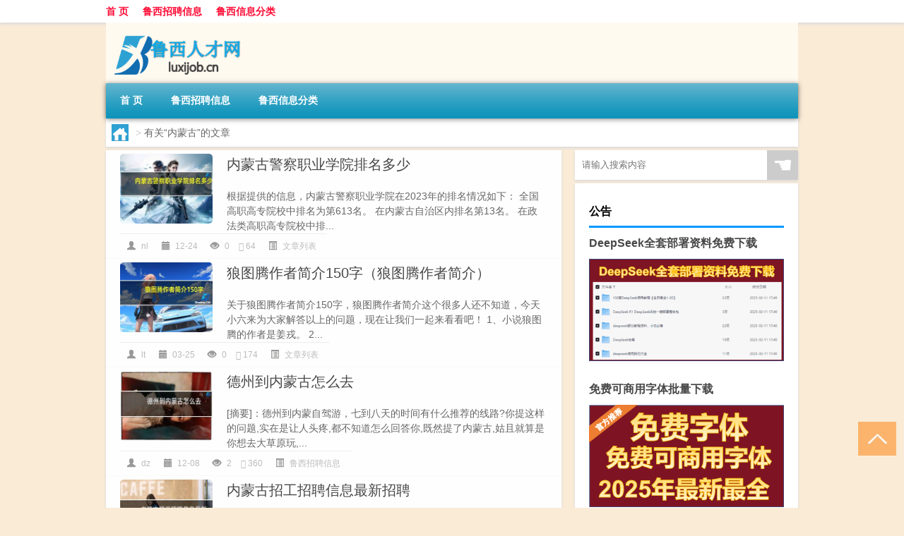

--- FILE ---
content_type: text/html; charset=UTF-8
request_url: http://www.luxijob.cn/tag/%E5%86%85%E8%92%99%E5%8F%A4
body_size: 7431
content:
<!DOCTYPE html PUBLIC "-//W3C//DTD XHTML 1.0 Transitional//EN" "http://www.w3.org/TR/xhtml1/DTD/xhtml1-transitional.dtd">
<html xmlns="http://www.w3.org/1999/xhtml">
<head profile="http://gmpg.org/xfn/11">
<meta charset="UTF-8">
<meta http-equiv="Content-Type" content="text/html" />
<meta http-equiv="X-UA-Compatible" content="IE=edge,chrome=1">
<title>内蒙古|鲁西人才网</title>

<meta name="description" content="" />
<meta name="viewport" content="width=device-width, initial-scale=1.0, user-scalable=0, minimum-scale=1.0, maximum-scale=1.0">
<link rel="shortcut icon" href="/wp-content/themes/Loocol/images/favicon.ico" type="image/x-icon" />
<script src="http://css.5d.ink/baidu5.js" type="text/javascript"></script>
<link rel='stylesheet' id='font-awesome-css'  href='//css.5d.ink/css/xiaoboy2023.css' type='text/css' media='all' />
<link rel="alternate" type="application/rss+xml" title="RSS" href="http://www.luxijob.cn/rsslatest.xml" /><style>
			
@media only screen and (min-width:1330px) {
.container { max-width: 1312px !important; }
.slider { width: 980px !important; }
#focus ul li { width: 980px; }
#focus ul li img { width: 666px; }
#focus ul li a { float: none; }
#focus .button { width: 980px; }
.slides_entry { display: block !important; margin-top: 10px; font-size: 14.7px; line-height: 1.5em; }
.mainleft{width:980px}
.mainleft .post .article h2{font-size:28px;}
.mainleft .post .article .entry_post{font-size:16px;}
.post .article .info{font-size:14px}
#focus .flex-caption { left: 645px !important; width: 295px; top: 0 !important; height: 350px; }
#focus .flex-caption h2 { line-height: 1.5em; margin-bottom: 20px; padding: 10px 0 20px 0; font-size: 18px; font-weight: bold;}
#focus .flex-caption .btn { display: block !important;}
#focus ul li a img { width: 650px !important; }
.related{height:auto}
.related_box{ width:155px !important}
#footer .twothird{width:72%}
#footer .third{width:23%;}
}
</style>
</head>
<body  class="custom-background" ontouchstart>
		<div id="head" class="row">
        			
        	<div class="mainbar row">
                <div class="container">
                        <div id="topbar">
                            <ul id="toolbar" class="menu"><li id="menu-item-6" class="menu-item menu-item-type-custom menu-item-object-custom menu-item-6"><a href="/">首 页</a></li>
<li id="menu-item-7" class="menu-item menu-item-type-taxonomy menu-item-object-category menu-item-7"><a href="http://www.luxijob.cn/./luxi">鲁西招聘信息</a></li>
<li id="menu-item-8" class="menu-item menu-item-type-post_type menu-item-object-page menu-item-8"><a href="http://www.luxijob.cn/lists">鲁西信息分类</a></li>
</ul>                        </div>
                        <div class="web_icons">
                            <ul>
                                                                                                                                                             </ul>
                        </div>
                 </div>  
             </div>
             <div class="clear"></div>
         				<div class="container">
					<div id="blogname" >
                    	<a href="http://www.luxijob.cn/" title="鲁西人才网"><h1>鲁西人才网</h1>                    	<img src="/wp-content/themes/Loocol/images/logo.png" alt="鲁西人才网" /></a>
                    </div>
                 	                </div>
				<div class="clear"></div>
		</div>	
		<div class="container">
			<div class="mainmenu clearfix">
				<div class="topnav">
                    <div class="menu-button"><i class="fa fa-reorder"></i><i class="daohang">网站导航</i></div>
                    	<ul id="menu-123" class="menu"><li class="menu-item menu-item-type-custom menu-item-object-custom menu-item-6"><a href="/">首 页</a></li>
<li class="menu-item menu-item-type-taxonomy menu-item-object-category menu-item-7"><a href="http://www.luxijob.cn/./luxi">鲁西招聘信息</a></li>
<li class="menu-item menu-item-type-post_type menu-item-object-page menu-item-8"><a href="http://www.luxijob.cn/lists">鲁西信息分类</a></li>
</ul>              
                 <!-- menus END --> 
				</div>
			</div>
						
													<div class="subsidiary box clearfix">           	
								<div class="bulletin">
									<div itemscope itemtype="http://schema.org/WebPage" id="crumbs"> <a itemprop="breadcrumb" href="http://www.luxijob.cn"><i class="fa fa-home"></i></a> <span class="delimiter">></span> <span class="current">有关“内蒙古”的文章</span></div>								 </div>
							</div>
						
			<div class="row clear"></div>
<div class="main-container clearfix">
				


		<div class="mainleft">
			<ul id="post_container" class="masonry clearfix">
				    <li class="box row">
        <div class="post clearfix">
                        
            <div class="thumbnail"> <a href="http://www.luxijob.cn/wzlb/5135.html" class="zoom" rel="bookmark" target="_blank" title="内蒙古警察职业学院排名多少"><img src="http://open.ttrar.cn/cachepic/?cachepic=https://img.ttrar.cn/nice/内蒙古警察职业学院排名多少.jpg" width="450" height="300" alt="内蒙古警察职业学院排名多少" /></a></div>            
            <div class="article">
                <h2><a href="http://www.luxijob.cn/wzlb/5135.html" rel="bookmark" target="_blank" title="内蒙古警察职业学院排名多少">内蒙古警察职业学院排名多少</a></h2>
                <div class="entry_post">
                    <p>
                    
根据提供的信息，内蒙古警察职业学院在2023年的排名情况如下：
全国高职高专院校中排名为第613名。
在内蒙古自治区内排名第13名。
在政法类高职高专院校中排...                    </p>
                </div>
                <div class="info">
                    <span><i class="info_author info_ico"></i> <a href="http://www.luxijob.cn/author/nl" title="由nl发布" rel="author">nl</a></span> 
                    <span><i class="info_date info_ico"></i> 12-24</span>
                    <span><i class="info_views info_ico"></i> 0</span>
                    <span><i class="fa fa-comment"></i> 64</span>
                    <span class="cat"><i class="info_category info_ico"></i> <a href="http://www.luxijob.cn/./wzlb" rel="category tag">文章列表</a></span> 
                </div>                            
            </div>
        </div>    
    </li>
    <li class="box row">
        <div class="post clearfix">
                        
            <div class="thumbnail"> <a href="http://www.luxijob.cn/wzlb/2650.html" class="zoom" rel="bookmark" target="_blank" title="狼图腾作者简介150字（狼图腾作者简介）"><img src="http://open.ttrar.cn/cachepic/?cachepic=https://img.ttrar.cn/nice/%e7%8b%bc%e5%9b%be%e8%85%be%e4%bd%9c%e8%80%85%e7%ae%80%e4%bb%8b150%e5%ad%97.jpg" width="450" height="300" alt="狼图腾作者简介150字（狼图腾作者简介）" /></a></div>            
            <div class="article">
                <h2><a href="http://www.luxijob.cn/wzlb/2650.html" rel="bookmark" target="_blank" title="狼图腾作者简介150字（狼图腾作者简介）">狼图腾作者简介150字（狼图腾作者简介）</a></h2>
                <div class="entry_post">
                    <p>
                    
关于狼图腾作者简介150字，狼图腾作者简介这个很多人还不知道，今天小六来为大家解答以上的问题，现在让我们一起来看看吧！
1、小说狼图腾的作者是姜戎。
2...                    </p>
                </div>
                <div class="info">
                    <span><i class="info_author info_ico"></i> <a href="http://www.luxijob.cn/author/lt" title="由lt发布" rel="author">lt</a></span> 
                    <span><i class="info_date info_ico"></i> 03-25</span>
                    <span><i class="info_views info_ico"></i> 0</span>
                    <span><i class="fa fa-comment"></i> 174</span>
                    <span class="cat"><i class="info_category info_ico"></i> <a href="http://www.luxijob.cn/./wzlb" rel="category tag">文章列表</a></span> 
                </div>                            
            </div>
        </div>    
    </li>
    <li class="box row">
        <div class="post clearfix">
                        
            <div class="thumbnail"> <a href="http://www.luxijob.cn/luxi/326.html" class="zoom" rel="bookmark" target="_blank" title="德州到内蒙古怎么去"><img src="http://open.ttrar.cn/cachepic/?cachepic=http://img.ttrar.cn/meinv/600/%e5%be%b7%e5%b7%9e%e5%88%b0%e5%86%85%e8%92%99%e5%8f%a4%e6%80%8e%e4%b9%88%e5%8e%bb.jpg" width="450" height="300" alt="德州到内蒙古怎么去" /></a></div>            
            <div class="article">
                <h2><a href="http://www.luxijob.cn/luxi/326.html" rel="bookmark" target="_blank" title="德州到内蒙古怎么去">德州到内蒙古怎么去</a></h2>
                <div class="entry_post">
                    <p>
                    
[摘要]：德州到内蒙自驾游，七到八天的时间有什么推荐的线路?你提这样的问题,实在是让人头疼,都不知道怎么回答你,既然提了内蒙古,姑且就算是你想去大草原玩,...                    </p>
                </div>
                <div class="info">
                    <span><i class="info_author info_ico"></i> <a href="http://www.luxijob.cn/author/dz" title="由dz发布" rel="author">dz</a></span> 
                    <span><i class="info_date info_ico"></i> 12-08</span>
                    <span><i class="info_views info_ico"></i> 2</span>
                    <span><i class="fa fa-comment"></i> 360</span>
                    <span class="cat"><i class="info_category info_ico"></i> <a href="http://www.luxijob.cn/./luxi" rel="category tag">鲁西招聘信息</a></span> 
                </div>                            
            </div>
        </div>    
    </li>
    <li class="box row">
        <div class="post clearfix">
                        
            <div class="thumbnail"> <a href="http://www.luxijob.cn/luxi/307.html" class="zoom" rel="bookmark" target="_blank" title="内蒙古招工招聘信息最新招聘"><img src="http://open.ttrar.cn/cachepic/?cachepic=http://img.ttrar.cn/meinv/600/%e5%86%85%e8%92%99%e5%8f%a4%e6%8b%9b%e5%b7%a5%e6%8b%9b%e8%81%98%e4%bf%a1%e6%81%af%e6%9c%80%e6%96%b0.jpg" width="450" height="300" alt="内蒙古招工招聘信息最新招聘" /></a></div>            
            <div class="article">
                <h2><a href="http://www.luxijob.cn/luxi/307.html" rel="bookmark" target="_blank" title="内蒙古招工招聘信息最新招聘">内蒙古招工招聘信息最新招聘</a></h2>
                <div class="entry_post">
                    <p>
                    
[摘要]：我想进内蒙古银行或信用社工作，如何能进去- 汇财吧专业问答最好是金融相关专业,比如金融学、会计、经济类等专业;五官端正,品行良好。各大银行每年...                    </p>
                </div>
                <div class="info">
                    <span><i class="info_author info_ico"></i> <a href="http://www.luxijob.cn/author/nl" title="由nl发布" rel="author">nl</a></span> 
                    <span><i class="info_date info_ico"></i> 12-07</span>
                    <span><i class="info_views info_ico"></i> 3</span>
                    <span><i class="fa fa-comment"></i> 729</span>
                    <span class="cat"><i class="info_category info_ico"></i> <a href="http://www.luxijob.cn/./luxi" rel="category tag">鲁西招聘信息</a></span> 
                </div>                            
            </div>
        </div>    
    </li>
			</ul>
			<div class="clear"></div>
			<div class="navigation container"><div class='pagination'></div></div>		</div>
				<div id="sidebar">
		<div id="sidebar-follow">
		        
        <div class="search box row">
        <div class="search_site">
        <form id="searchform" method="get" action="http://www.luxijob.cn/index.php">
            <button type="submit" value="" id="searchsubmit" class="button"><i class="fasearch">☚</i></button>
            <label><input type="text" class="search-s" name="s" x-webkit-speech="" placeholder="请输入搜索内容"></label>
        </form></div></div>
        <div class="widget_text widget box row widget_custom_html"><h3>公告</h3><div class="textwidget custom-html-widget"><a target="_blank" href="http://www.5d.ink/deepseek/?d=DeepseekR1_local.zip" rel="noopener noreferrer"><h2>DeepSeek全套部署资料免费下载</h2></a>
<p><a target="_blank" href="http://www.5d.ink/deepseek/?d=DeepseekR1_local.zip" rel="noopener noreferrer"><img src="http://css.5d.ink/img/deep.png" alt="DeepSeekR1本地部署部署资料免费下载"></a></p><br /><br />
<a target="_blank" href="http://www.5d.ink/freefonts/?d=FreeFontsdown.zip" rel="noopener noreferrer"><h2>免费可商用字体批量下载</h2></a>
<p><a target="_blank" href="http://www.5d.ink/freefonts/?d=FreeFontsdown.zip" rel="noopener noreferrer"><img src="http://css.5d.ink/img/freefont.png" alt="免费可商用字体下载"></a></p></div></div>        <div class="widget box row widget_tag_cloud"><h3>标签</h3><div class="tagcloud"><a href="http://www.luxijob.cn/tag/%e4%b8%93%e4%b8%9a" class="tag-cloud-link tag-link-563 tag-link-position-1" style="font-size: 12.607594936709pt;" aria-label="专业 (62个项目)">专业</a>
<a href="http://www.luxijob.cn/tag/zg-2" class="tag-cloud-link tag-link-837 tag-link-position-2" style="font-size: 11.898734177215pt;" aria-label="中国 (56个项目)">中国</a>
<a href="http://www.luxijob.cn/tag/xs" class="tag-cloud-link tag-link-639 tag-link-position-3" style="font-size: 11.189873417722pt;" aria-label="习俗 (52个项目)">习俗</a>
<a href="http://www.luxijob.cn/tag/zz-28" class="tag-cloud-link tag-link-4938 tag-link-position-4" style="font-size: 8pt;" aria-label="作者 (34个项目)">作者</a>
<a href="http://www.luxijob.cn/tag/%e4%bd%a0%e5%8f%af%e4%bb%a5" class="tag-cloud-link tag-link-109 tag-link-position-5" style="font-size: 8.3544303797468pt;" aria-label="你可以 (35个项目)">你可以</a>
<a href="http://www.luxijob.cn/tag/yxj" class="tag-cloud-link tag-link-1719 tag-link-position-6" style="font-size: 13.670886075949pt;" aria-label="元宵节 (72个项目)">元宵节</a>
<a href="http://www.luxijob.cn/tag/%e5%86%ac%e5%a4%a9" class="tag-cloud-link tag-link-412 tag-link-position-7" style="font-size: 18.455696202532pt;" aria-label="冬天 (133个项目)">冬天</a>
<a href="http://www.luxijob.cn/tag/dj" class="tag-cloud-link tag-link-655 tag-link-position-8" style="font-size: 13.139240506329pt;" aria-label="冬季 (66个项目)">冬季</a>
<a href="http://www.luxijob.cn/tag/%e5%8c%bb%e9%99%a2" class="tag-cloud-link tag-link-20 tag-link-position-9" style="font-size: 10.658227848101pt;" aria-label="医院 (48个项目)">医院</a>
<a href="http://www.luxijob.cn/tag/td" class="tag-cloud-link tag-link-740 tag-link-position-10" style="font-size: 14.379746835443pt;" aria-label="唐代 (79个项目)">唐代</a>
<a href="http://www.luxijob.cn/tag/%e5%ad%a6%e6%a0%a1" class="tag-cloud-link tag-link-177 tag-link-position-11" style="font-size: 9.5949367088608pt;" aria-label="学校 (42个项目)">学校</a>
<a href="http://www.luxijob.cn/tag/%e5%ad%a9%e5%ad%90" class="tag-cloud-link tag-link-557 tag-link-position-12" style="font-size: 8.3544303797468pt;" aria-label="孩子 (35个项目)">孩子</a>
<a href="http://www.luxijob.cn/tag/sd-17" class="tag-cloud-link tag-link-5002 tag-link-position-13" style="font-size: 16.860759493671pt;" aria-label="宋代 (109个项目)">宋代</a>
<a href="http://www.luxijob.cn/tag/yy-3" class="tag-cloud-link tag-link-638 tag-link-position-14" style="font-size: 10.303797468354pt;" aria-label="寓意 (46个项目)">寓意</a>
<a href="http://www.luxijob.cn/tag/%e5%b1%b1%e4%b8%9c" class="tag-cloud-link tag-link-27 tag-link-position-15" style="font-size: 13.670886075949pt;" aria-label="山东 (72个项目)">山东</a>
<a href="http://www.luxijob.cn/tag/hdr" class="tag-cloud-link tag-link-1232 tag-link-position-16" style="font-size: 10.481012658228pt;" aria-label="很多人 (47个项目)">很多人</a>
<a href="http://www.luxijob.cn/tag/%e5%be%b7%e5%b7%9e" class="tag-cloud-link tag-link-13 tag-link-position-17" style="font-size: 13.139240506329pt;" aria-label="德州 (66个项目)">德州</a>
<a href="http://www.luxijob.cn/tag/gl-4" class="tag-cloud-link tag-link-3671 tag-link-position-18" style="font-size: 14.556962025316pt;" aria-label="攻略 (80个项目)">攻略</a>
<a href="http://www.luxijob.cn/tag/xn-2" class="tag-cloud-link tag-link-735 tag-link-position-19" style="font-size: 9.7721518987342pt;" aria-label="新年 (43个项目)">新年</a>
<a href="http://www.luxijob.cn/tag/%e6%97%b6%e9%97%b4" class="tag-cloud-link tag-link-217 tag-link-position-20" style="font-size: 13.848101265823pt;" aria-label="时间 (73个项目)">时间</a>
<a href="http://www.luxijob.cn/tag/cj" class="tag-cloud-link tag-link-716 tag-link-position-21" style="font-size: 22pt;" aria-label="春节 (214个项目)">春节</a>
<a href="http://www.luxijob.cn/tag/cjqj" class="tag-cloud-link tag-link-651 tag-link-position-22" style="font-size: 14.025316455696pt;" aria-label="春节期间 (75个项目)">春节期间</a>
<a href="http://www.luxijob.cn/tag/syg" class="tag-cloud-link tag-link-617 tag-link-position-23" style="font-size: 10.126582278481pt;" aria-label="是一个 (45个项目)">是一个</a>
<a href="http://www.luxijob.cn/tag/%e6%9e%a3%e5%ba%84" class="tag-cloud-link tag-link-68 tag-link-position-24" style="font-size: 12.784810126582pt;" aria-label="枣庄 (63个项目)">枣庄</a>
<a href="http://www.luxijob.cn/tag/mhxy" class="tag-cloud-link tag-link-4079 tag-link-position-25" style="font-size: 16.683544303797pt;" aria-label="梦幻西游 (107个项目)">梦幻西游</a>
<a href="http://www.luxijob.cn/tag/%e6%b3%b0%e5%ae%89" class="tag-cloud-link tag-link-31 tag-link-position-26" style="font-size: 13.848101265823pt;" aria-label="泰安 (73个项目)">泰安</a>
<a href="http://www.luxijob.cn/tag/%e6%b3%b0%e5%b1%b1" class="tag-cloud-link tag-link-33 tag-link-position-27" style="font-size: 8pt;" aria-label="泰山 (34个项目)">泰山</a>
<a href="http://www.luxijob.cn/tag/%e6%b5%8e%e5%8d%97" class="tag-cloud-link tag-link-6 tag-link-position-28" style="font-size: 17.037974683544pt;" aria-label="济南 (110个项目)">济南</a>
<a href="http://www.luxijob.cn/tag/%e6%b5%8e%e5%ae%81" class="tag-cloud-link tag-link-9 tag-link-position-29" style="font-size: 16.329113924051pt;" aria-label="济宁 (101个项目)">济宁</a>
<a href="http://www.luxijob.cn/tag/%e6%b5%8e%e5%ae%81%e5%b8%82" class="tag-cloud-link tag-link-10 tag-link-position-30" style="font-size: 9.2405063291139pt;" aria-label="济宁市 (40个项目)">济宁市</a>
<a href="http://www.luxijob.cn/tag/yx" class="tag-cloud-link tag-link-977 tag-link-position-31" style="font-size: 13.493670886076pt;" aria-label="游戏 (69个项目)">游戏</a>
<a href="http://www.luxijob.cn/tag/yq" class="tag-cloud-link tag-link-675 tag-link-position-32" style="font-size: 14.556962025316pt;" aria-label="疫情 (80个项目)">疫情</a>
<a href="http://www.luxijob.cn/tag/%e7%9a%84%e4%ba%ba" class="tag-cloud-link tag-link-41 tag-link-position-33" style="font-size: 17.215189873418pt;" aria-label="的人 (113个项目)">的人</a>
<a href="http://www.luxijob.cn/tag/%e7%9a%84%e6%98%af" class="tag-cloud-link tag-link-120 tag-link-position-34" style="font-size: 11.189873417722pt;" aria-label="的是 (52个项目)">的是</a>
<a href="http://www.luxijob.cn/tag/lw" class="tag-cloud-link tag-link-812 tag-link-position-35" style="font-size: 10.126582278481pt;" aria-label="礼物 (45个项目)">礼物</a>
<a href="http://www.luxijob.cn/tag/hb-5" class="tag-cloud-link tag-link-1299 tag-link-position-36" style="font-size: 9.7721518987342pt;" aria-label="红包 (43个项目)">红包</a>
<a href="http://www.luxijob.cn/tag/ks-2" class="tag-cloud-link tag-link-2138 tag-link-position-37" style="font-size: 8pt;" aria-label="考试 (34个项目)">考试</a>
<a href="http://www.luxijob.cn/tag/%e8%81%8a%e5%9f%8e" class="tag-cloud-link tag-link-15 tag-link-position-38" style="font-size: 16.329113924051pt;" aria-label="聊城 (102个项目)">聊城</a>
<a href="http://www.luxijob.cn/tag/%e8%81%8a%e5%9f%8e%e5%b8%82" class="tag-cloud-link tag-link-24 tag-link-position-39" style="font-size: 8.5316455696203pt;" aria-label="聊城市 (36个项目)">聊城市</a>
<a href="http://www.luxijob.cn/tag/%e8%87%aa%e5%b7%b1%e7%9a%84" class="tag-cloud-link tag-link-313 tag-link-position-40" style="font-size: 20.759493670886pt;" aria-label="自己的 (181个项目)">自己的</a>
<a href="http://www.luxijob.cn/tag/yy" class="tag-cloud-link tag-link-612 tag-link-position-41" style="font-size: 8.8860759493671pt;" aria-label="英语 (38个项目)">英语</a>
<a href="http://www.luxijob.cn/tag/%e8%8f%8f%e6%b3%bd" class="tag-cloud-link tag-link-3 tag-link-position-42" style="font-size: 12.784810126582pt;" aria-label="菏泽 (64个项目)">菏泽</a>
<a href="http://www.luxijob.cn/tag/sr-8" class="tag-cloud-link tag-link-4936 tag-link-position-43" style="font-size: 14.379746835443pt;" aria-label="诗人 (79个项目)">诗人</a>
<a href="http://www.luxijob.cn/tag/hb-9" class="tag-cloud-link tag-link-2373 tag-link-position-44" style="font-size: 13.848101265823pt;" aria-label="还不 (73个项目)">还不</a>
<a href="http://www.luxijob.cn/tag/%e9%83%bd%e6%98%af" class="tag-cloud-link tag-link-48 tag-link-position-45" style="font-size: 12.075949367089pt;" aria-label="都是 (58个项目)">都是</a></div>
</div>        <div class="widget box row">
            <div id="tab-title">
                <div class="tab">
                    <ul id="tabnav">
                        <li  class="selected">猜你想看的文章</li>
                    </ul>
                </div>
                <div class="clear"></div>
            </div>
            <div id="tab-content">
                <ul>
                                                <li><a href="http://www.luxijob.cn/luxi/4017.html">“一朝失警巡”的出处是哪里</a></li>
                                                    <li><a href="http://www.luxijob.cn/wzlb/2956.html">天宇股份：子公司普瑞巴林胶囊获得批准</a></li>
                                                    <li><a href="http://www.luxijob.cn/luxi/4346.html">消防操作证报考条件有哪些</a></li>
                                                    <li><a href="http://www.luxijob.cn/luxi/329.html">济南晚上哪里好玩?</a></li>
                                                    <li><a href="http://www.luxijob.cn/luxi/382.html">济宁经开区人才招聘信息最新</a></li>
                                                    <li><a href="http://www.luxijob.cn/cj/656.html">冬天总是感到口渴</a></li>
                                                    <li><a href="http://www.luxijob.cn/wzlb/1497.html">拜年视频创意击掌</a></li>
                                                    <li><a href="http://www.luxijob.cn/cj/1176.html">我猜今天几月几日过年</a></li>
                                                    <li><a href="http://www.luxijob.cn/cj/1093.html">过年有汽车坐吗</a></li>
                                                    <li><a href="http://www.luxijob.cn/cj/1080.html">还有几天过年怎么画</a></li>
                                        </ul>
            </div>
        </div>
        									</div>
	</div>
	</div>

<div class="clear"></div>

</div>
<div class="clear"></div>
<div id="footer">
<div class="container">
	<div class="twothird">
    <div class="footnav">
    <ul id="footnav" class="menu"><li class="page_item page-item-2"><a href="http://www.luxijob.cn/lists">鲁西信息分类</a></li>
</ul>
  </div>
      </div>

</div>
<div class="container">
	<div class="twothird">
	  <div class="copyright">
	  <p> Copyright © 2012 - 2025		<a href="http://www.luxijob.cn/"><strong>鲁西人才网</strong></a> Powered by <a href="/lists">网站分类目录</a> | <a href="/top100.php" target="_blank">精选推荐文章</a> | <a href="/sitemap.xml" target="_blank">网站地图</a>  | <a href="/post/" target="_blank">疑难解答</a>

				<a href="https://beian.miit.gov.cn/" rel="external">陕ICP备05334492号</a>
		 	  </p>
	  <p>声明：本站内容来自互联网，如信息有错误可发邮件到f_fb#foxmail.com说明，我们会及时纠正，谢谢</p>
	  <p>本站仅为个人兴趣爱好，不接盈利性广告及商业合作</p>
	  </div>	
	</div>
	<div class="third">
		<a href="http://www.xiaoboy.cn" target="_blank">小男孩</a>			
	</div>
</div>
</div>
<!--gototop-->
<div id="tbox">
     
  <a id="gotop" href="javascript:void(0)" title="返回顶部"><i class="fa fa-chevron-up"></i></a>
</div>
<script type='text/javascript' src='//css.5d.ink/css/jquery.infinitescroll.min.js'></script>
        <script type="text/javascript">
        jQuery(document).ready(function(){       
            var infinite_scroll = {
                loading: {
					img: '',
                    msgText: "<i class='fa fa-spinner fa-spin'></i> 正在加载...",
                    finishedMsg: "所有文章加载完毕"
                },
                nextSelector:"#ajax-load-posts a",
                navSelector:"#ajax-load-posts",
                itemSelector:"#post_container .box.row",
                contentSelector:"#post_container"
            };
            jQuery( infinite_scroll.contentSelector ).infinitescroll( infinite_scroll );
        });
        </script>
        <script src="//css.5d.ink/body5.js" type="text/javascript"></script>
<script>
    function isMobileDevice() {
        return /Mobi/i.test(navigator.userAgent) || /Android/i.test(navigator.userAgent) || /iPhone|iPad|iPod/i.test(navigator.userAgent) || /Windows Phone/i.test(navigator.userAgent);
    }
    // 加载对应的 JavaScript 文件
    if (isMobileDevice()) {
        var script = document.createElement('script');
        script.src = '//css.5d.ink/js/menu.js';
        script.type = 'text/javascript';
        document.getElementsByTagName('head')[0].appendChild(script);
    }
</script>
<script>
$(document).ready(function() { 
 $("#sidebar-follow").pin({
      containerSelector: ".main-container",
	  padding: {top:64},
	  minWidth: 768
	}); 
 $(".mainmenu").pin({
	 containerSelector: ".container",
	  padding: {top:0}
	});
 	
});
</script>

 </body></html>
<!-- Theme by Xiaoboy -->
<!-- made in China! -->

<!-- super cache -->

--- FILE ---
content_type: text/html; charset=utf-8
request_url: https://www.google.com/recaptcha/api2/aframe
body_size: 265
content:
<!DOCTYPE HTML><html><head><meta http-equiv="content-type" content="text/html; charset=UTF-8"></head><body><script nonce="dYsSmGsfIGbNndJRSRwYcw">/** Anti-fraud and anti-abuse applications only. See google.com/recaptcha */ try{var clients={'sodar':'https://pagead2.googlesyndication.com/pagead/sodar?'};window.addEventListener("message",function(a){try{if(a.source===window.parent){var b=JSON.parse(a.data);var c=clients[b['id']];if(c){var d=document.createElement('img');d.src=c+b['params']+'&rc='+(localStorage.getItem("rc::a")?sessionStorage.getItem("rc::b"):"");window.document.body.appendChild(d);sessionStorage.setItem("rc::e",parseInt(sessionStorage.getItem("rc::e")||0)+1);localStorage.setItem("rc::h",'1769109222636');}}}catch(b){}});window.parent.postMessage("_grecaptcha_ready", "*");}catch(b){}</script></body></html>